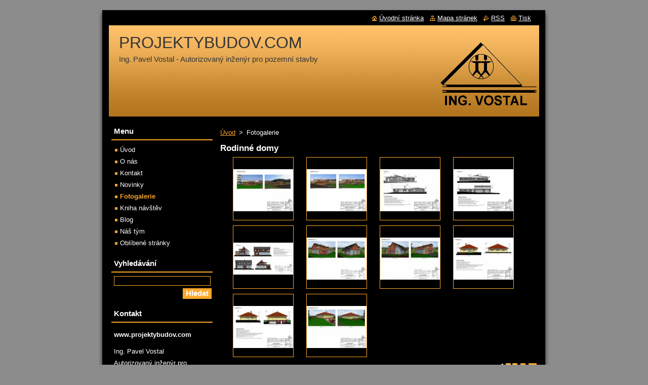

--- FILE ---
content_type: text/html; charset=UTF-8
request_url: https://www.projektybudov.com/fotogalerie/
body_size: 10453
content:
<!--[if lte IE 9]><!DOCTYPE HTML PUBLIC "-//W3C//DTD HTML 4.01 Transitional//EN" "https://www.w3.org/TR/html4/loose.dtd"><![endif]-->
<!DOCTYPE html>
<!--[if IE]><html class="ie" lang="cs"><![endif]-->
<!--[if gt IE 9]><!--> 
<html lang="cs">
<!--<![endif]-->
  <head>
    <!--[if lt IE 8]><meta http-equiv="X-UA-Compatible" content="IE=EmulateIE7"><![endif]--><!--[if IE 8]><meta http-equiv="X-UA-Compatible" content="IE=EmulateIE8"><![endif]--><!--[if IE 9]><meta http-equiv="X-UA-Compatible" content="IE=EmulateIE9"><![endif]-->
    <base href="https://www.projektybudov.com/">
  <meta charset="utf-8">
  <meta name="description" content="">
  <meta name="keywords" content="">
  <meta name="generator" content="Webnode">
  <meta name="apple-mobile-web-app-capable" content="yes">
  <meta name="apple-mobile-web-app-status-bar-style" content="black">
  <meta name="format-detection" content="telephone=no">
    <link rel="icon" type="image/svg+xml" href="/favicon.svg" sizes="any">  <link rel="icon" type="image/svg+xml" href="/favicon16.svg" sizes="16x16">  <link rel="icon" href="/favicon.ico"><link rel="canonical" href="https://www.projektybudov.com/fotogalerie/">
<script type="text/javascript">(function(i,s,o,g,r,a,m){i['GoogleAnalyticsObject']=r;i[r]=i[r]||function(){
			(i[r].q=i[r].q||[]).push(arguments)},i[r].l=1*new Date();a=s.createElement(o),
			m=s.getElementsByTagName(o)[0];a.async=1;a.src=g;m.parentNode.insertBefore(a,m)
			})(window,document,'script','//www.google-analytics.com/analytics.js','ga');ga('create', 'UA-797705-6', 'auto',{"name":"wnd_header"});ga('wnd_header.set', 'dimension1', 'W1');ga('wnd_header.set', 'anonymizeIp', true);ga('wnd_header.send', 'pageview');var _gaq = _gaq || [];
				  (function() {
					var ga = document.createElement('script'); ga.type = 'text/javascript'; ga.async = true;
					ga.src = ('https:' == location.protocol ? 'https://ssl' : 'https://www') + '.google-analytics.com/ga.js';
					var s = document.getElementsByTagName('script')[0]; s.parentNode.insertBefore(ga, s);
				  })(); _gaq.push(['_setAccount', 'UA-40187410-1']);_gaq.push(['_trackPageview']);_gaq.push(['_gat._anonymizeIp']);var pageTrackerAllTrackEvent=function(category,action,opt_label,opt_value){ga('send', 'event', category, action, opt_label, opt_value)};</script>
  <link rel="alternate" type="application/rss+xml" href="https://projektybudov.com/rss/all.xml" title="">
<!--[if lte IE 9]><style type="text/css">.cke_skin_webnode iframe {vertical-align: baseline !important;}</style><![endif]-->
    <title>Fotogalerie :: PROJEKTYBUDOV.COM</title>
    <meta name="robots" content="index, follow">
    <meta name="googlebot" content="index, follow">   
    <link href="https://d11bh4d8fhuq47.cloudfront.net/_system/skins/v8/50000515/css/style.css" rel="stylesheet" type="text/css" media="screen,projection,handheld,tv">
    <link href="https://d11bh4d8fhuq47.cloudfront.net/_system/skins/v8/50000515/css/print.css" rel="stylesheet" type="text/css" media="print">
    <script type="text/javascript" src="https://d11bh4d8fhuq47.cloudfront.net/_system/skins/v8/50000515/js/functions.js"></script>
  
				<script type="text/javascript">
				/* <![CDATA[ */
					
					if (typeof(RS_CFG) == 'undefined') RS_CFG = new Array();
					RS_CFG['staticServers'] = new Array('https://d11bh4d8fhuq47.cloudfront.net/');
					RS_CFG['skinServers'] = new Array('https://d11bh4d8fhuq47.cloudfront.net/');
					RS_CFG['filesPath'] = 'https://www.projektybudov.com/_files/';
					RS_CFG['filesAWSS3Path'] = 'https://02cae385d3.cbaul-cdnwnd.com/394dfa1c3ba7b95f595b6a1fed0b4813/';
					RS_CFG['lbClose'] = 'Zavřít';
					RS_CFG['skin'] = 'default';
					if (!RS_CFG['labels']) RS_CFG['labels'] = new Array();
					RS_CFG['systemName'] = 'Webnode';
						
					RS_CFG['responsiveLayout'] = 0;
					RS_CFG['mobileDevice'] = 0;
					RS_CFG['labels']['copyPasteSource'] = 'Více zde:';
					
				/* ]]> */
				</script><style type="text/css">/* <![CDATA[ */#ekk2qembi {position: absolute;font-size: 13px !important;font-family: "Arial", helvetica, sans-serif !important;white-space: nowrap;z-index: 2147483647;-webkit-user-select: none;-khtml-user-select: none;-moz-user-select: none;-o-user-select: none;user-select: none;}#cakiime2mim7s4 {position: relative;top: -14px;}* html #cakiime2mim7s4 { top: -11px; }#cakiime2mim7s4 a { text-decoration: none !important; }#cakiime2mim7s4 a:hover { text-decoration: underline !important; }#e1fpm11e9q {z-index: 2147483647;display: inline-block !important;font-size: 16px;padding: 7px 59px 9px 59px;background: transparent url(https://d11bh4d8fhuq47.cloudfront.net/img/footer/footerButtonWebnodeHover.png?ph=02cae385d3) top left no-repeat;height: 18px;cursor: pointer;}* html #e1fpm11e9q { height: 36px; }#e1fpm11e9q:hover { background: url(https://d11bh4d8fhuq47.cloudfront.net/img/footer/footerButtonWebnode.png?ph=02cae385d3) top left no-repeat; }#dn2oc6i1i6f { display: none; }#lj01fmg3jaoej {z-index: 3000;text-align: left !important;position: absolute;height: 88px;font-size: 13px !important;color: #ffffff !important;font-family: "Arial", helvetica, sans-serif !important;overflow: hidden;cursor: pointer;}#lj01fmg3jaoej a {color: #ffffff !important;}#cf183ahci686h {color: #36322D !important;text-decoration: none !important;font-weight: bold !important;float: right;height: 31px;position: absolute;top: 19px;right: 15px;cursor: pointer;}#jr7bt1va861vr { float: right; padding-right: 27px; display: block; line-height: 31px; height: 31px; background: url(https://d11bh4d8fhuq47.cloudfront.net/img/footer/footerButton.png?ph=02cae385d3) top right no-repeat; white-space: nowrap; }#ga8dc6h1 { position: relative; left: 1px; float: left; display: block; width: 15px; height: 31px; background: url(https://d11bh4d8fhuq47.cloudfront.net/img/footer/footerButton.png?ph=02cae385d3) top left no-repeat; }#cf183ahci686h:hover { color: #36322D !important; text-decoration: none !important; }#cf183ahci686h:hover #jr7bt1va861vr { background: url(https://d11bh4d8fhuq47.cloudfront.net/img/footer/footerButtonHover.png?ph=02cae385d3) top right no-repeat; }#cf183ahci686h:hover #ga8dc6h1 { background: url(https://d11bh4d8fhuq47.cloudfront.net/img/footer/footerButtonHover.png?ph=02cae385d3) top left no-repeat; }#bjgm3j31is80k5 {padding-right: 11px;padding-right: 11px;float: right;height: 60px;padding-top: 18px;background: url(https://d11bh4d8fhuq47.cloudfront.net/img/footer/footerBubble.png?ph=02cae385d3) top right no-repeat;}#dohgsq71e {float: left;width: 18px;height: 78px;background: url(https://d11bh4d8fhuq47.cloudfront.net/img/footer/footerBubble.png?ph=02cae385d3) top left no-repeat;}* html #e1fpm11e9q { filter: progid:DXImageTransform.Microsoft.AlphaImageLoader(src='https://d11bh4d8fhuq47.cloudfront.net/img/footer/footerButtonWebnode.png?ph=02cae385d3'); background: transparent; }* html #e1fpm11e9q:hover { filter: progid:DXImageTransform.Microsoft.AlphaImageLoader(src='https://d11bh4d8fhuq47.cloudfront.net/img/footer/footerButtonWebnodeHover.png?ph=02cae385d3'); background: transparent; }* html #bjgm3j31is80k5 { height: 78px; background-image: url(https://d11bh4d8fhuq47.cloudfront.net/img/footer/footerBubbleIE6.png?ph=02cae385d3);  }* html #dohgsq71e { background-image: url(https://d11bh4d8fhuq47.cloudfront.net/img/footer/footerBubbleIE6.png?ph=02cae385d3);  }* html #jr7bt1va861vr { background-image: url(https://d11bh4d8fhuq47.cloudfront.net/img/footer/footerButtonIE6.png?ph=02cae385d3); }* html #ga8dc6h1 { background-image: url(https://d11bh4d8fhuq47.cloudfront.net/img/footer/footerButtonIE6.png?ph=02cae385d3); }* html #cf183ahci686h:hover #rbcGrSigTryButtonRight { background-image: url(https://d11bh4d8fhuq47.cloudfront.net/img/footer/footerButtonHoverIE6.png?ph=02cae385d3);  }* html #cf183ahci686h:hover #rbcGrSigTryButtonLeft { background-image: url(https://d11bh4d8fhuq47.cloudfront.net/img/footer/footerButtonHoverIE6.png?ph=02cae385d3);  }/* ]]> */</style><script type="text/javascript" src="https://d11bh4d8fhuq47.cloudfront.net/_system/client/js/compressed/frontend.package.1-3-108.js?ph=02cae385d3"></script><style type="text/css"></style></head>  
  <body>  
    <div id="body_bg">      
      <div id="site">      
        <div id="site_top">
        
          <div id="nonFooter">
          
            <!-- HEADER -->          
            <div id="header">  
              <div id="header_box">     
                <div class="illustration">
                  <div id="logozone">               
                    <div id="logo"><a href="home/" title="Přejít na úvodní stránku."><span id="rbcSystemIdentifierLogo">PROJEKTYBUDOV.COM</span></a></div>          
                    <p id="moto"><span id="rbcCompanySlogan" class="rbcNoStyleSpan">Ing. Pavel Vostal - Autorizovaný inženýr pro pozemní stavby</span></p>
                  </div>
                  <img src="https://02cae385d3.cbaul-cdnwnd.com/394dfa1c3ba7b95f595b6a1fed0b4813/200000196-110961204b/50000000.jpg?ph=02cae385d3" width="850" height="180" alt="">                </div>
              </div>   
            </div>            
            <!-- /HEADER -->
            
            <!-- MAIN -->
            <div id="main"> 
                                  
              <div id="mainContent">
              
                <!-- CONTENT -->
                <div id="content">
                
                  <!-- NAVIGATOR -->
                  <div id="pageNavigator" class="rbcContentBlock">        <div class="navigator">                       <a class="navFirstPage" href="/home/">Úvod</a>      <span><span> &gt; </span></span>          <span id="navCurrentPage">Fotogalerie</span>               </div>              <div class="cleaner"><!-- / --></div>        </div>                  <!-- /NAVIGATOR -->
                
                  
		  
			
        <div class="box">
          <div class="box_title"><h2>Rodinné domy</h2></div>
          <div class="box_content">
               
            <div class="photo118">

			
		
			
			
			 <a class="photo" href="/album/fotogalerie-fotogalerie/d09-perspektiva-sv-sz-01-jpg/" onclick="RubicusFrontendIns.showPhotogalleryDetailPhoto(this.href); Event.stop(event);" title="Zobrazit celou fotografii.">
        <span class="image"><span>
          <img src="https://02cae385d3.cbaul-cdnwnd.com/394dfa1c3ba7b95f595b6a1fed0b4813/system_preview_small_200000010-9d1f49e1b8-public/D09 PERSPEKTIVA SV, SZ_01.jpg" width="118" height="83" alt="/album/fotogalerie-fotogalerie/d09-perspektiva-sv-sz-01-jpg/">
        </span></span>  
               									
       </a>

			
		
			
			
			 <a class="photo" href="/album/fotogalerie-fotogalerie/d10-perspektiva-jz-jv-01-jpg/" onclick="RubicusFrontendIns.showPhotogalleryDetailPhoto(this.href); Event.stop(event);" title="Zobrazit celou fotografii.">
        <span class="image"><span>
          <img src="https://02cae385d3.cbaul-cdnwnd.com/394dfa1c3ba7b95f595b6a1fed0b4813/system_preview_small_200000011-36f8a38ec7-public/D10 PERSPEKTIVA JZ, JV_01.jpg" width="118" height="83" alt="/album/fotogalerie-fotogalerie/d10-perspektiva-jz-jv-01-jpg/">
        </span></span>  
               									
       </a>

			
		
			
			
			 <a class="photo" href="/album/fotogalerie-fotogalerie/d07-pohled-v-j-01-jpg/" onclick="RubicusFrontendIns.showPhotogalleryDetailPhoto(this.href); Event.stop(event);" title="Zobrazit celou fotografii.">
        <span class="image"><span>
          <img src="https://02cae385d3.cbaul-cdnwnd.com/394dfa1c3ba7b95f595b6a1fed0b4813/system_preview_small_200000008-7670a776c0-public/D07 POHLED V, J_01.jpg" width="118" height="83" alt="/album/fotogalerie-fotogalerie/d07-pohled-v-j-01-jpg/">
        </span></span>  
               									
       </a>

			
		
			
			
			 <a class="photo" href="/album/fotogalerie-fotogalerie/d08-pohled-z-s-01-jpg/" onclick="RubicusFrontendIns.showPhotogalleryDetailPhoto(this.href); Event.stop(event);" title="Zobrazit celou fotografii.">
        <span class="image"><span>
          <img src="https://02cae385d3.cbaul-cdnwnd.com/394dfa1c3ba7b95f595b6a1fed0b4813/system_preview_small_200000009-36f2a37ec4-public/D08 POHLED Z, S_01.jpg" width="118" height="83" alt="/album/fotogalerie-fotogalerie/d08-pohled-z-s-01-jpg/">
        </span></span>  
               									
       </a>

			
		
			

					<div class="cleaner"><!-- / --></div>
					
			
		
			
			
			 <a class="photo" href="/album/fotogalerie-fotogalerie/f13-pohled-s-z-j-v-01-jpg1/" onclick="RubicusFrontendIns.showPhotogalleryDetailPhoto(this.href); Event.stop(event);" title="Zobrazit celou fotografii.">
        <span class="image"><span>
          <img src="https://02cae385d3.cbaul-cdnwnd.com/394dfa1c3ba7b95f595b6a1fed0b4813/system_preview_small_200000022-3a1153b0a4-public/F13 POHLED S, Z, J, V_01.jpg" width="118" height="63" alt="/album/fotogalerie-fotogalerie/f13-pohled-s-z-j-v-01-jpg1/">
        </span></span>  
               									
       </a>

			
		
			
			
			 <a class="photo" href="/album/fotogalerie-fotogalerie/f14-perspektiva-j-v-j-z-01-jpg1/" onclick="RubicusFrontendIns.showPhotogalleryDetailPhoto(this.href); Event.stop(event);" title="Zobrazit celou fotografii.">
        <span class="image"><span>
          <img src="https://02cae385d3.cbaul-cdnwnd.com/394dfa1c3ba7b95f595b6a1fed0b4813/system_preview_small_200000023-9717f98d5e-public/F14 PERSPEKTIVA J-V, J-Z_01.jpg" width="118" height="83" alt="/album/fotogalerie-fotogalerie/f14-perspektiva-j-v-j-z-01-jpg1/">
        </span></span>  
               									
       </a>

			
		
			
			
			 <a class="photo" href="/album/fotogalerie-fotogalerie/f15-perspektiva-s-z-s-v-01-jpg1/" onclick="RubicusFrontendIns.showPhotogalleryDetailPhoto(this.href); Event.stop(event);" title="Zobrazit celou fotografii.">
        <span class="image"><span>
          <img src="https://02cae385d3.cbaul-cdnwnd.com/394dfa1c3ba7b95f595b6a1fed0b4813/system_preview_small_200000024-00b0402a39-public/F15 PERSPEKTIVA S-Z, S-V_01.jpg" width="118" height="83" alt="/album/fotogalerie-fotogalerie/f15-perspektiva-s-z-s-v-01-jpg1/">
        </span></span>  
               									
       </a>

			
		
			
			
			 <a class="photo" href="/album/fotogalerie-fotogalerie/f14-pohled-rd-z-j-01-jpg/" onclick="RubicusFrontendIns.showPhotogalleryDetailPhoto(this.href); Event.stop(event);" title="Zobrazit celou fotografii.">
        <span class="image"><span>
          <img src="https://02cae385d3.cbaul-cdnwnd.com/394dfa1c3ba7b95f595b6a1fed0b4813/system_preview_small_200000058-6c03f6df74-public/F14 POHLED RD - Z, J_01.jpg" width="118" height="83" alt="/album/fotogalerie-fotogalerie/f14-pohled-rd-z-j-01-jpg/">
        </span></span>  
               									
       </a>

			
		
			

					<div class="cleaner"><!-- / --></div>
					
			
		
			
			
			 <a class="photo" href="/album/fotogalerie-fotogalerie/f15-pohled-rd-v-s-01-jpg/" onclick="RubicusFrontendIns.showPhotogalleryDetailPhoto(this.href); Event.stop(event);" title="Zobrazit celou fotografii.">
        <span class="image"><span>
          <img src="https://02cae385d3.cbaul-cdnwnd.com/394dfa1c3ba7b95f595b6a1fed0b4813/system_preview_small_200000059-09a0a0a9b4-public/F15 POHLED RD - V, S_01.jpg" width="118" height="83" alt="/album/fotogalerie-fotogalerie/f15-pohled-rd-v-s-01-jpg/">
        </span></span>  
               									
       </a>

			
		
			
			
			 <a class="photo" href="/album/fotogalerie-fotogalerie/f16-perspektiva-rd-sv-jv-01-jpg/" onclick="RubicusFrontendIns.showPhotogalleryDetailPhoto(this.href); Event.stop(event);" title="Zobrazit celou fotografii.">
        <span class="image"><span>
          <img src="https://02cae385d3.cbaul-cdnwnd.com/394dfa1c3ba7b95f595b6a1fed0b4813/system_preview_small_200000060-79a7f7b9c3-public/F16 PERSPEKTIVA RD - SV, JV_01.jpg" width="118" height="83" alt="/album/fotogalerie-fotogalerie/f16-perspektiva-rd-sv-jv-01-jpg/">
        </span></span>  
               									
       </a>

			
		
			
			
            </div>
          							
          	<div class="cleaner"><!-- / --></div>
					
        		
        					
        		
<div  class="paging">


<span  class="selected"><span class="pageText">1</span></span>
<span class="separator"><span class="separatorText">|</span></span>
<a href="/fotogalerie/photogallerycbm_627423/10/"><span class="pageText">2</span></a>
<span class="separator"><span class="separatorText">|</span></span>
<a href="/fotogalerie/photogallerycbm_627423/20/"><span class="pageText">3</span></a>
<a href="/fotogalerie/photogallerycbm_627423/10/" class="right" title="Přejít na následující stránku." rel="next"><span class="rightText">&gt;</span></a>
<a href="/fotogalerie/photogallerycbm_627423/20/" class="rightEnd" title="Přejít na poslední stránku."><span class="rightEndText">&gt;&gt;</span></a></div>
									                        
          </div>
        </div>
        
        <div class="cleaner"><!-- / --></div>

			
		<script type="text/javascript">/*<![CDATA[*/RS_CFG['useOldMobileTemplate'] = false;RubicusFrontendIns.setPhotogalleryInit('', '/servers/frontend/',['fotogalerie-fotogalerie','LIGHTBOX',23,'{PHOTO} z {TOTAL}','Zavřít','Předchozí','Následující','Spustit automatické procházení obrázků','Pozastavit automatické procházení obrázků']);/*]]>*/</script>
		  
			
        <div class="box">
          <div class="box_title"><h2>Ubytovací zařízení</h2></div>
          <div class="box_content">
               
            <div class="photo118">

			
		
			
			
			 <a class="photo" href="/album/ubytovaci-zarizeni/h-ns05-perspektiva-hajovna-01-jpg/" onclick="RubicusFrontendIns.showPhotogalleryDetailPhoto(this.href); Event.stop(event);" title="Zobrazit celou fotografii.">
        <span class="image"><span>
          <img src="https://02cae385d3.cbaul-cdnwnd.com/394dfa1c3ba7b95f595b6a1fed0b4813/system_preview_small_200000037-98f699a4c9-public/H - NS05 PERSPEKTIVA HÁJOVNA_01.jpg" width="118" height="83" alt="/album/ubytovaci-zarizeni/h-ns05-perspektiva-hajovna-01-jpg/">
        </span></span>  
               									
       </a>

			
		
			
			
			 <a class="photo" href="/album/ubytovaci-zarizeni/ss-17-perspektiva-arealu-sv-01-jpg/" onclick="RubicusFrontendIns.showPhotogalleryDetailPhoto(this.href); Event.stop(event);" title="Zobrazit celou fotografii.">
        <span class="image"><span>
          <img src="https://02cae385d3.cbaul-cdnwnd.com/394dfa1c3ba7b95f595b6a1fed0b4813/system_preview_small_200000038-f266ff3607-public/SS 17 PERSPEKTIVA AREÁLU SV_01.jpg" width="118" height="83" alt="/album/ubytovaci-zarizeni/ss-17-perspektiva-arealu-sv-01-jpg/">
        </span></span>  
               									
       </a>

			
		
			
			
			 <a class="photo" href="/album/ubytovaci-zarizeni/ss-18-perspektiva-arealu-j-01-jpg/" onclick="RubicusFrontendIns.showPhotogalleryDetailPhoto(this.href); Event.stop(event);" title="Zobrazit celou fotografii.">
        <span class="image"><span>
          <img src="https://02cae385d3.cbaul-cdnwnd.com/394dfa1c3ba7b95f595b6a1fed0b4813/system_preview_small_200000039-c026fc1205-public/SS 18 PERSPEKTIVA AREÁLU J,_01.jpg" width="118" height="83" alt="/album/ubytovaci-zarizeni/ss-18-perspektiva-arealu-j-01-jpg/">
        </span></span>  
               									
       </a>

			
		
			
			
			 <a class="photo" href="/album/ubytovaci-zarizeni/s-studie-01-jpg/" onclick="RubicusFrontendIns.showPhotogalleryDetailPhoto(this.href); Event.stop(event);" title="Zobrazit celou fotografii.">
        <span class="image"><span>
          <img src="https://02cae385d3.cbaul-cdnwnd.com/394dfa1c3ba7b95f595b6a1fed0b4813/system_preview_small_200000041-eff46f1e8f-public/S STUDIE_01.jpg" width="118" height="83" alt="/album/ubytovaci-zarizeni/s-studie-01-jpg/">
        </span></span>  
               									
       </a>

			
		
			

					<div class="cleaner"><!-- / --></div>
					
			
		
			
			
			 <a class="photo" href="/album/ubytovaci-zarizeni/s-studie-09-jpg/" onclick="RubicusFrontendIns.showPhotogalleryDetailPhoto(this.href); Event.stop(event);" title="Zobrazit celou fotografii.">
        <span class="image"><span>
          <img src="https://02cae385d3.cbaul-cdnwnd.com/394dfa1c3ba7b95f595b6a1fed0b4813/system_preview_small_200000042-57ccb5961e-public/S STUDIE_09.jpg" width="118" height="83" alt="/album/ubytovaci-zarizeni/s-studie-09-jpg/">
        </span></span>  
               									
       </a>

			
		
			
			
			 <a class="photo" href="/album/ubytovaci-zarizeni/s-studie-10-jpg/" onclick="RubicusFrontendIns.showPhotogalleryDetailPhoto(this.href); Event.stop(event);" title="Zobrazit celou fotografii.">
        <span class="image"><span>
          <img src="https://02cae385d3.cbaul-cdnwnd.com/394dfa1c3ba7b95f595b6a1fed0b4813/system_preview_small_200000043-b6f33b7ec6-public/S STUDIE_10.jpg" width="118" height="83" alt="/album/ubytovaci-zarizeni/s-studie-10-jpg/">
        </span></span>  
               									
       </a>

			
		
			
			
			 <a class="photo" href="/album/ubytovaci-zarizeni/s-studie-11-jpg/" onclick="RubicusFrontendIns.showPhotogalleryDetailPhoto(this.href); Event.stop(event);" title="Zobrazit celou fotografii.">
        <span class="image"><span>
          <img src="https://02cae385d3.cbaul-cdnwnd.com/394dfa1c3ba7b95f595b6a1fed0b4813/system_preview_small_200000044-4b1ca4ca87-public/S STUDIE_11.jpg" width="118" height="83" alt="/album/ubytovaci-zarizeni/s-studie-11-jpg/">
        </span></span>  
               									
       </a>

			
		
			
			
			 <a class="photo" href="/album/ubytovaci-zarizeni/s-studie-13-jpg/" onclick="RubicusFrontendIns.showPhotogalleryDetailPhoto(this.href); Event.stop(event);" title="Zobrazit celou fotografii.">
        <span class="image"><span>
          <img src="https://02cae385d3.cbaul-cdnwnd.com/394dfa1c3ba7b95f595b6a1fed0b4813/system_preview_small_200000045-a7eada8e47-public/S STUDIE_13.jpg" width="118" height="83" alt="/album/ubytovaci-zarizeni/s-studie-13-jpg/">
        </span></span>  
               									
       </a>

			
		
			

					<div class="cleaner"><!-- / --></div>
					
			
		
			
			
			 <a class="photo" href="/album/ubytovaci-zarizeni/s-studie-14-jpg/" onclick="RubicusFrontendIns.showPhotogalleryDetailPhoto(this.href); Event.stop(event);" title="Zobrazit celou fotografii.">
        <span class="image"><span>
          <img src="https://02cae385d3.cbaul-cdnwnd.com/394dfa1c3ba7b95f595b6a1fed0b4813/system_preview_small_200000046-ef63cf05e3-public/S STUDIE_14.jpg" width="118" height="83" alt="/album/ubytovaci-zarizeni/s-studie-14-jpg/">
        </span></span>  
               									
       </a>

			
		
			
			
			 <a class="photo" href="/album/ubytovaci-zarizeni/s-studie-15-jpg/" onclick="RubicusFrontendIns.showPhotogalleryDetailPhoto(this.href); Event.stop(event);" title="Zobrazit celou fotografii.">
        <span class="image"><span>
          <img src="https://02cae385d3.cbaul-cdnwnd.com/394dfa1c3ba7b95f595b6a1fed0b4813/system_preview_small_200000047-4204743f82-public/S STUDIE_15.jpg" width="118" height="83" alt="/album/ubytovaci-zarizeni/s-studie-15-jpg/">
        </span></span>  
               									
       </a>

			
		
			
			
            </div>
          							
          	<div class="cleaner"><!-- / --></div>
					
        		
        					
        		
<div  class="paging">


<span  class="selected"><span class="pageText">1</span></span>
<span class="separator"><span class="separatorText">|</span></span>
<a href="/fotogalerie/photogallerycbm_183508/10/"><span class="pageText">2</span></a>
<a href="/fotogalerie/photogallerycbm_183508/10/" class="right" title="Přejít na následující stránku." rel="next"><span class="rightText">&gt;</span></a>
<a href="/fotogalerie/photogallerycbm_183508/10/" class="rightEnd" title="Přejít na poslední stránku."><span class="rightEndText">&gt;&gt;</span></a></div>
									                        
          </div>
        </div>
        
        <div class="cleaner"><!-- / --></div>

			
		<script type="text/javascript">/*<![CDATA[*/RS_CFG['useOldMobileTemplate'] = false;RubicusFrontendIns.setPhotogalleryInit('', '/servers/frontend/',['ubytovaci-zarizeni','LIGHTBOX',20,'{PHOTO} z {TOTAL}','Zavřít','Předchozí','Následující','Spustit automatické procházení obrázků','Pozastavit automatické procházení obrázků']);/*]]>*/</script>
		  
			
        <div class="box">
          <div class="box_title"><h2>Průmyslové objekty</h2></div>
          <div class="box_content">
               
            <div class="photo118">

			
		
			
			
			 <a class="photo" href="/album/prumyslove-objekty/f-14-perspektiva-objektu-sv-01-jpg/" onclick="RubicusFrontendIns.showPhotogalleryDetailPhoto(this.href); Event.stop(event);" title="Zobrazit celou fotografii.">
        <span class="image"><span>
          <img src="https://02cae385d3.cbaul-cdnwnd.com/394dfa1c3ba7b95f595b6a1fed0b4813/system_preview_small_200000025-ca857cb7fa-public/F_14 PERSPEKTIVA OBJEKTU SV_01.jpg" width="118" height="83" alt="/album/prumyslove-objekty/f-14-perspektiva-objektu-sv-01-jpg/">
        </span></span>  
               									
       </a>

			
		
			
			
			 <a class="photo" href="/album/prumyslove-objekty/f-21-pohled-jv-sz-01-jpg/" onclick="RubicusFrontendIns.showPhotogalleryDetailPhoto(this.href); Event.stop(event);" title="Zobrazit celou fotografii.">
        <span class="image"><span>
          <img src="https://02cae385d3.cbaul-cdnwnd.com/394dfa1c3ba7b95f595b6a1fed0b4813/system_preview_small_200000026-c81b0ca0e6-public/F_21 POHLED JV, SZ_01.jpg" width="118" height="63" alt="/album/prumyslove-objekty/f-21-pohled-jv-sz-01-jpg/">
        </span></span>  
               									
       </a>

			
		
			
			
			 <a class="photo" href="/album/prumyslove-objekty/f-22-perspektiva-objektu-s-z-01-jpg/" onclick="RubicusFrontendIns.showPhotogalleryDetailPhoto(this.href); Event.stop(event);" title="Zobrazit celou fotografii.">
        <span class="image"><span>
          <img src="https://02cae385d3.cbaul-cdnwnd.com/394dfa1c3ba7b95f595b6a1fed0b4813/system_preview_small_200000027-906cb91671-public/F_22 PERSPEKTIVA OBJEKTU S, Z_01.jpg" width="118" height="83" alt="/album/prumyslove-objekty/f-22-perspektiva-objektu-s-z-01-jpg/">
        </span></span>  
               									
       </a>

			
		
			
			
			 <a class="photo" href="/album/prumyslove-objekty/f-30-pohled-jv-sv-jz-01-jpg/" onclick="RubicusFrontendIns.showPhotogalleryDetailPhoto(this.href); Event.stop(event);" title="Zobrazit celou fotografii.">
        <span class="image"><span>
          <img src="https://02cae385d3.cbaul-cdnwnd.com/394dfa1c3ba7b95f595b6a1fed0b4813/system_preview_small_200000028-3d1d13f10f-public/F_30 POHLED JV, SV, JZ_01.jpg" width="118" height="116" alt="/album/prumyslove-objekty/f-30-pohled-jv-sv-jz-01-jpg/">
        </span></span>  
               									
       </a>

			
		
			

					<div class="cleaner"><!-- / --></div>
					
			
		
			
			
			 <a class="photo" href="/album/prumyslove-objekty/f-31-perspektiva-objektu-j-v-01-jpg/" onclick="RubicusFrontendIns.showPhotogalleryDetailPhoto(this.href); Event.stop(event);" title="Zobrazit celou fotografii.">
        <span class="image"><span>
          <img src="https://02cae385d3.cbaul-cdnwnd.com/394dfa1c3ba7b95f595b6a1fed0b4813/system_preview_small_200000029-e4177e60ba-public/F_31 PERSPEKTIVA OBJEKTU J, V_01.jpg" width="118" height="83" alt="/album/prumyslove-objekty/f-31-perspektiva-objektu-j-v-01-jpg/">
        </span></span>  
               									
       </a>

			
		
			
			
			 <a class="photo" href="/album/prumyslove-objekty/perspektiva-int-prodejny-1-jpg/" onclick="RubicusFrontendIns.showPhotogalleryDetailPhoto(this.href); Event.stop(event);" title="Zobrazit celou fotografii.">
        <span class="image"><span>
          <img src="https://02cae385d3.cbaul-cdnwnd.com/394dfa1c3ba7b95f595b6a1fed0b4813/system_preview_small_200000030-48d6c4aca1-public/PERSPEKTIVA INT_PRODEJNY_1.jpg" width="118" height="97" alt="/album/prumyslove-objekty/perspektiva-int-prodejny-1-jpg/">
        </span></span>  
               									
       </a>

			
		
			
			
			 <a class="photo" href="/album/prumyslove-objekty/perspektiva-int-prodejny-2-jpg/" onclick="RubicusFrontendIns.showPhotogalleryDetailPhoto(this.href); Event.stop(event);" title="Zobrazit celou fotografii.">
        <span class="image"><span>
          <img src="https://02cae385d3.cbaul-cdnwnd.com/394dfa1c3ba7b95f595b6a1fed0b4813/system_preview_small_200000031-7027c71e52-public/PERSPEKTIVA INT_PRODEJNY_2.jpg" width="118" height="97" alt="/album/prumyslove-objekty/perspektiva-int-prodejny-2-jpg/">
        </span></span>  
               									
       </a>

			
		
			
			
			 <a class="photo" href="/album/prumyslove-objekty/perspektiva-int-prodejny-3-jpg/" onclick="RubicusFrontendIns.showPhotogalleryDetailPhoto(this.href); Event.stop(event);" title="Zobrazit celou fotografii.">
        <span class="image"><span>
          <img src="https://02cae385d3.cbaul-cdnwnd.com/394dfa1c3ba7b95f595b6a1fed0b4813/system_preview_small_200000032-bff35c1e82-public/PERSPEKTIVA INT_PRODEJNY_3.jpg" width="118" height="97" alt="/album/prumyslove-objekty/perspektiva-int-prodejny-3-jpg/">
        </span></span>  
               									
       </a>

			
		
			

					<div class="cleaner"><!-- / --></div>
					
			
		
			
			
			 <a class="photo" href="/album/prumyslove-objekty/perspektiva-objektu-jv-jpg/" onclick="RubicusFrontendIns.showPhotogalleryDetailPhoto(this.href); Event.stop(event);" title="Zobrazit celou fotografii.">
        <span class="image"><span>
          <img src="https://02cae385d3.cbaul-cdnwnd.com/394dfa1c3ba7b95f595b6a1fed0b4813/system_preview_small_200000033-1eddd200d6-public/PERSPEKTIVA OBJEKTU JV.jpg" width="118" height="97" alt="/album/prumyslove-objekty/perspektiva-objektu-jv-jpg/">
        </span></span>  
               									
       </a>

			
		
			
			
			 <a class="photo" href="/album/prumyslove-objekty/perspektiva-objektu-jz-jpg/" onclick="RubicusFrontendIns.showPhotogalleryDetailPhoto(this.href); Event.stop(event);" title="Zobrazit celou fotografii.">
        <span class="image"><span>
          <img src="https://02cae385d3.cbaul-cdnwnd.com/394dfa1c3ba7b95f595b6a1fed0b4813/system_preview_small_200000034-78b177aa49-public/PERSPEKTIVA OBJEKTU JZ.jpg" width="118" height="97" alt="/album/prumyslove-objekty/perspektiva-objektu-jz-jpg/">
        </span></span>  
               									
       </a>

			
		
			
			
            </div>
          							
          	<div class="cleaner"><!-- / --></div>
					
        		
        					
        		
<div  class="paging">


<span  class="selected"><span class="pageText">1</span></span>
<span class="separator"><span class="separatorText">|</span></span>
<a href="/fotogalerie/photogallerycbm_16161/10/"><span class="pageText">2</span></a>
<a href="/fotogalerie/photogallerycbm_16161/10/" class="right" title="Přejít na následující stránku." rel="next"><span class="rightText">&gt;</span></a>
<a href="/fotogalerie/photogallerycbm_16161/10/" class="rightEnd" title="Přejít na poslední stránku."><span class="rightEndText">&gt;&gt;</span></a></div>
									                        
          </div>
        </div>
        
        <div class="cleaner"><!-- / --></div>

			
		<script type="text/javascript">/*<![CDATA[*/RS_CFG['useOldMobileTemplate'] = false;RubicusFrontendIns.setPhotogalleryInit('', '/servers/frontend/',['prumyslove-objekty','LIGHTBOX',12,'{PHOTO} z {TOTAL}','Zavřít','Předchozí','Následující','Spustit automatické procházení obrázků','Pozastavit automatické procházení obrázků']);/*]]>*/</script>
		  
			
        <div class="box">
          <div class="box_title"><h2>Veřejné zakázky</h2></div>
          <div class="box_content">
               
            <div class="photo118">

			
		
			
			
			 <a class="photo" href="/album/fotogalerie/f12-pohled-sv-sz-01-jpg/" onclick="RubicusFrontendIns.showPhotogalleryDetailPhoto(this.href); Event.stop(event);" title="Zobrazit celou fotografii.">
        <span class="image"><span>
          <img src="https://02cae385d3.cbaul-cdnwnd.com/394dfa1c3ba7b95f595b6a1fed0b4813/system_preview_small_200000002-9b35d9c616-public/F12 POHLED SV, SZ_01.jpg" width="118" height="103" alt="/album/fotogalerie/f12-pohled-sv-sz-01-jpg/">
        </span></span>  
               									
       </a>

			
		
			
			
			 <a class="photo" href="/album/fotogalerie/f14-perspektiva-objektu-s-01-jpg/" onclick="RubicusFrontendIns.showPhotogalleryDetailPhoto(this.href); Event.stop(event);" title="Zobrazit celou fotografii.">
        <span class="image"><span>
          <img src="https://02cae385d3.cbaul-cdnwnd.com/394dfa1c3ba7b95f595b6a1fed0b4813/system_preview_small_200000003-0368c04c9d-public/F14 PERSPEKTIVA OBJEKTU S_01.jpg" width="118" height="83" alt="/album/fotogalerie/f14-perspektiva-objektu-s-01-jpg/">
        </span></span>  
               									
       </a>

			
		
			
			
			 <a class="photo" href="/album/fotogalerie/f15-perspektiva-objektu-sz-01-jpg/" onclick="RubicusFrontendIns.showPhotogalleryDetailPhoto(this.href); Event.stop(event);" title="Zobrazit celou fotografii.">
        <span class="image"><span>
          <img src="https://02cae385d3.cbaul-cdnwnd.com/394dfa1c3ba7b95f595b6a1fed0b4813/system_preview_small_200000004-4432c4627f-public/F15 PERSPEKTIVA OBJEKTU SZ_01.jpg" width="118" height="83" alt="/album/fotogalerie/f15-perspektiva-objektu-sz-01-jpg/">
        </span></span>  
               									
       </a>

			
		
			
			
            </div>
          							
          	<div class="cleaner"><!-- / --></div>
					
        		
        					
        		
									                        
          </div>
        </div>
        
        <div class="cleaner"><!-- / --></div>

			
		<script type="text/javascript">/*<![CDATA[*/RS_CFG['useOldMobileTemplate'] = false;RubicusFrontendIns.setPhotogalleryInit('', '/servers/frontend/',['fotogalerie','LIGHTBOX',3,'{PHOTO} z {TOTAL}','Zavřít','Předchozí','Následující','Spustit automatické procházení obrázků','Pozastavit automatické procházení obrázků']);/*]]>*/</script>
		  
			
        <div class="box">
          <div class="box_title"><h2>Byty</h2></div>
          <div class="box_content">
               
            <div class="photo118">

			
		
			
			
			 <a class="photo" href="/album/byty/f7-perspektiva-bytu-01-jpg/" onclick="RubicusFrontendIns.showPhotogalleryDetailPhoto(this.href); Event.stop(event);" title="Zobrazit celou fotografii.">
        <span class="image"><span>
          <img src="https://02cae385d3.cbaul-cdnwnd.com/394dfa1c3ba7b95f595b6a1fed0b4813/system_preview_small_200000074-23661245f6-public/F7 PERSPEKTIVA BYTU_01.jpg" width="84" height="118" alt="/album/byty/f7-perspektiva-bytu-01-jpg/">
        </span></span>  
               									
       </a>

			
		
			
			
            </div>
          							
          	<div class="cleaner"><!-- / --></div>
					
        		
        					
        		
									                        
          </div>
        </div>
        
        <div class="cleaner"><!-- / --></div>

			
		<script type="text/javascript">/*<![CDATA[*/RS_CFG['useOldMobileTemplate'] = false;RubicusFrontendIns.setPhotogalleryInit('', '/servers/frontend/',['byty','LIGHTBOX',1,'{PHOTO} z {TOTAL}','Zavřít','Předchozí','Následující','Spustit automatické procházení obrázků','Pozastavit automatické procházení obrázků']);/*]]>*/</script>
		  
			
        <div class="box">
          <div class="box_title"><h2>Přístřešky, pergoly a zimní zahrady</h2></div>
          <div class="box_content">
               
            <div class="photo118">

			
		
			
			
			 <a class="photo" href="/album/pristresky-a-pergoly/d08-perspektiva-objektu-j-2-01-jpg/" onclick="RubicusFrontendIns.showPhotogalleryDetailPhoto(this.href); Event.stop(event);" title="Zobrazit celou fotografii.">
        <span class="image"><span>
          <img src="https://02cae385d3.cbaul-cdnwnd.com/394dfa1c3ba7b95f595b6a1fed0b4813/system_preview_small_200000076-cdacfcf6cf-public/D08 PERSPEKTIVA OBJEKTU J_2_01.jpg" width="118" height="83" alt="/album/pristresky-a-pergoly/d08-perspektiva-objektu-j-2-01-jpg/">
        </span></span>  
               									
       </a>

			
		
			
			
			 <a class="photo" href="/album/pristresky-a-pergoly/d09-perspektivy-interieru-01-jpg/" onclick="RubicusFrontendIns.showPhotogalleryDetailPhoto(this.href); Event.stop(event);" title="Zobrazit celou fotografii.">
        <span class="image"><span>
          <img src="https://02cae385d3.cbaul-cdnwnd.com/394dfa1c3ba7b95f595b6a1fed0b4813/system_preview_small_200000077-0df2e0f209-public/D09 PERSPEKTIVY INTERIÉRU_01.jpg" width="118" height="83" alt="/album/pristresky-a-pergoly/d09-perspektivy-interieru-01-jpg/">
        </span></span>  
               									
       </a>

			
		
			
			
			 <a class="photo" href="/album/pristresky-a-pergoly/f-vizualizace-page-1-jpg/" onclick="RubicusFrontendIns.showPhotogalleryDetailPhoto(this.href); Event.stop(event);" title="Zobrazit celou fotografii.">
        <span class="image"><span>
          <img src="https://02cae385d3.cbaul-cdnwnd.com/394dfa1c3ba7b95f595b6a1fed0b4813/system_preview_small_200000075-ad797af6cf-public/F VIZUALIZACE_Page_1.jpg" width="118" height="83" alt="/album/pristresky-a-pergoly/f-vizualizace-page-1-jpg/">
        </span></span>  
               									
       </a>

			
		
			
			
			 <a class="photo" href="/album/pristresky-a-pergoly/titul-01-jpg/" onclick="RubicusFrontendIns.showPhotogalleryDetailPhoto(this.href); Event.stop(event);" title="Zobrazit celou fotografii.">
        <span class="image"><span>
          <img src="https://02cae385d3.cbaul-cdnwnd.com/394dfa1c3ba7b95f595b6a1fed0b4813/system_preview_small_200000078-7fde880d95-public/TITUL_01.jpg" width="118" height="83" alt="/album/pristresky-a-pergoly/titul-01-jpg/">
        </span></span>  
               									
       </a>

			
		
			

					<div class="cleaner"><!-- / --></div>
					
			
		
			
			
			 <a class="photo" href="/album/pristresky-a-pergoly/s5-perspektiva-j-z-v-01-jpg/" onclick="RubicusFrontendIns.showPhotogalleryDetailPhoto(this.href); Event.stop(event);" title="Zobrazit celou fotografii.">
        <span class="image"><span>
          <img src="https://02cae385d3.cbaul-cdnwnd.com/394dfa1c3ba7b95f595b6a1fed0b4813/system_preview_small_200000079-c5131c641e-public/S5 PERSPEKTIVA J-Z, V_01.jpg" width="118" height="83" alt="/album/pristresky-a-pergoly/s5-perspektiva-j-z-v-01-jpg/">
        </span></span>  
               									
       </a>

			
		
			
			
            </div>
          							
          	<div class="cleaner"><!-- / --></div>
					
        		
        					
        		
									                        
          </div>
        </div>
        
        <div class="cleaner"><!-- / --></div>

			
		<script type="text/javascript">/*<![CDATA[*/RS_CFG['useOldMobileTemplate'] = false;RubicusFrontendIns.setPhotogalleryInit('', '/servers/frontend/',['pristresky-a-pergoly','LIGHTBOX',5,'{PHOTO} z {TOTAL}','Zavřít','Předchozí','Následující','Spustit automatické procházení obrázků','Pozastavit automatické procházení obrázků']);/*]]>*/</script>
		  
			
        <div class="box">
          <div class="box_title"><h2>Interiéry</h2></div>
          <div class="box_content">
               
            <div class="photo118">

			
		
			
			
			 <a class="photo" href="/album/vizualizace/d09-perspektivy-interieru-01-jpg1/" onclick="RubicusFrontendIns.showPhotogalleryDetailPhoto(this.href); Event.stop(event);" title="Zobrazit celou fotografii.">
        <span class="image"><span>
          <img src="https://02cae385d3.cbaul-cdnwnd.com/394dfa1c3ba7b95f595b6a1fed0b4813/system_preview_small_200000080-a51efa672b-public/D09 PERSPEKTIVY INTERIÉRU_01.jpg" width="118" height="83" alt="/album/vizualizace/d09-perspektivy-interieru-01-jpg1/">
        </span></span>  
               									
       </a>

			
		
			
			
            </div>
          							
          	<div class="cleaner"><!-- / --></div>
					
        		
        					
        		
									                        
          </div>
        </div>
        
        <div class="cleaner"><!-- / --></div>

			
		<script type="text/javascript">/*<![CDATA[*/RS_CFG['useOldMobileTemplate'] = false;RubicusFrontendIns.setPhotogalleryInit('', '/servers/frontend/',['vizualizace','LIGHTBOX',1,'{PHOTO} z {TOTAL}','Zavřít','Předchozí','Následující','Spustit automatické procházení obrázků','Pozastavit automatické procházení obrázků']);/*]]>*/</script>                
                </div>
                <!-- /CONTENT -->
                
              </div>
              
              <!-- SIDEBAR -->
              <div id="sidebar">              
                <div id="sidebar_content">
                
                  <!-- MENU -->  
                  


		  <div class="box">	
        <div class="box_title"><h2>Menu</h2></div>
        <div class="box_content">

		<ul class="menu">
	<li class="first">
  
      <a href="/home/">
    
      Úvod
      
  </a>
  
  </li>
	<li>
  
      <a href="/o-nas/">
    
      O nás
      
  </a>
  
  </li>
	<li>
  
      <a href="/kontakt/">
    
      Kontakt
      
  </a>
  
  </li>
	<li>
  
      <a href="/novinky/">
    
      Novinky
      
  </a>
  
  </li>
	<li class="open selected activeSelected">
  
      <a href="/fotogalerie/">
    
      Fotogalerie
      
  </a>
  
  </li>
	<li>
  
      <a href="/kniha-navstev/">
    
      Kniha návštěv
      
  </a>
  
  </li>
	<li>
  
      <a href="/blog/">
    
      Blog
      
  </a>
  
  </li>
	<li>
  
      <a href="/nas-tym/">
    
      Náš tým
      
  </a>
  
  </li>
	<li class="last">
  
      <a href="/oblibene-stranky/">
    
      Oblíbené stránky
      
  </a>
  
  </li>
</ul>

        </div>
			</div>

					    
                  <!-- /MENU -->
                  
                  

		  <div class="box">            
        <div class="box_title"><h2>Vyhledávání</h2></div>            
        <div class="box_content">

		<form action="/search/" method="get" id="fulltextSearch">
		
		    <label for="fulltextSearchText" class="hidden">Vyhledávání</label>
      	<input type="text" id="fulltextSearchText" name="text"><br />
      	<span><input class="submit" type="submit" value="Hledat"></span>
				<div class="cleaner"><!-- / --></div>

		</form>

		    </div>
      </div>

		 
                  
                  

      <div class="box">
        <div class="box_title"><h2>Kontakt</h2></div>
        <div class="box_content">
          
		

      <p><strong>www.projektybudov.com</strong></p>
      
      
      <p class="address">Ing. Pavel Vostal<br />
Autorizovaný inženýr pro pozemní stavby<br />
Husova 10<br />
Třebíč<br />
674 01<br />
IČO: 69675490<br />
DIČ: CZ7704194564</p>

	            
      
      
      <p class="phone">+420603844983<br />
+420568844612</p>

	
      
	
	    <p class="email"><a href="&#109;&#97;&#105;&#108;&#116;&#111;:&#105;&#110;&#103;&#46;&#112;&#97;&#118;&#101;&#108;&#46;&#118;&#111;&#115;&#116;&#97;&#108;&#64;&#103;&#109;&#97;&#105;&#108;&#46;&#99;&#111;&#109;"><span id="rbcContactEmail">&#105;&#110;&#103;&#46;&#112;&#97;&#118;&#101;&#108;&#46;&#118;&#111;&#115;&#116;&#97;&#108;&#64;&#103;&#109;&#97;&#105;&#108;&#46;&#99;&#111;&#109;</span></a></p>

	           

		
                      
        </div>
      </div> 

					          
          
                  
								
			<div class="box">
        <div class="box_content">

		
                       
        </div>
      </div>
      
      <div class="cleaner"><!-- / --></div>

		        
                    
    
                </div>            
              </div>
              <!-- /SIDEBAR -->
            
              <hr class="cleaner">
            
            </div>
            <!-- /MAIN -->
            
            <div id="header_link">          
              <table><tr><td>
                 <div class="link">                             
                   <span class="homepage"><a href="home/" title="Přejít na úvodní stránku.">Úvodní stránka</a></span>            
                   <span class="sitemap"><a href="/sitemap/" title="Přejít na mapu stránek.">Mapa stránek</a></span>
                   <span class="rss"><a href="/rss/" title="RSS kanály">RSS</a></span>
                   <span class="print"><a href="#" onclick="window.print(); return false;" title="Vytisknout stránku">Tisk</a></span>
                 </div>
               </td><td>
                 <div class="lang">               
                   <div id="languageSelect"></div>			            
                 </div>
               </td></tr></table>
            </div>
        
          </div>
          
          <!-- FOOTER -->
          <div id="footer">          
            <div id="footer_content">             
              <span id="rbcFooterText" class="rbcNoStyleSpan">© 2013 Všechna práva vyhrazena.</span> | <span class="rbcSignatureText"><a rel="nofollow" href="https://www.webnode.cz?utm_source=text&amp;utm_medium=footer&amp;utm_campaign=free4">Tvorba webových stránek zdarma</a><a id="e1fpm11e9q" rel="nofollow" href="https://www.webnode.cz?utm_source=button&amp;utm_medium=footer&amp;utm_campaign=free4"><span id="dn2oc6i1i6f">Webnode</span></a></span>            
            </div>        
          </div>
          <!-- /FOOTER -->
          
        </div>
      </div>    
    </div>
  
  
    <script type="text/javascript">
		/* <![CDATA[ */

			RubicusFrontendIns.addObserver
			({

				onContentChange: function ()
        {
          RubicusFrontendIns.faqInit('faq', 'answerBlock');
        },

				onStartSlideshow: function()
				{
					$('slideshowControl').innerHTML	= '<span>Pozastavit prezentaci<'+'/span>';
					$('slideshowControl').title			= 'Pozastavit automatické procházení obrázků';
					$('slideshowControl').onclick		= RubicusFrontendIns.stopSlideshow.bind(RubicusFrontendIns);
				},

				onStopSlideshow: function()
				{
					$('slideshowControl').innerHTML	= '<span>Spustit prezentaci<'+'/span>';
					$('slideshowControl').title			= 'Spustit automatické procházení obrázků';
					$('slideshowControl').onclick		= RubicusFrontendIns.startSlideshow.bind(RubicusFrontendIns);
				},

				onShowImage: function()
				{
					if (RubicusFrontendIns.isSlideshowMode())
					{
						$('slideshowControl').innerHTML	= '<span>Pozastavit prezentaci<'+'/span>';
						$('slideshowControl').title			= 'Pozastavit automatické procházení obrázků';
						$('slideshowControl').onclick		= RubicusFrontendIns.stopSlideshow.bind(RubicusFrontendIns);
					}
				}

			 });

			  RubicusFrontendIns.faqInit('faq', 'answerBlock');

			  RubicusFrontendIns.addFileToPreload('https://d11bh4d8fhuq47.cloudfront.net/_system/skins/v8/50000515/img/loading.gif');
			  RubicusFrontendIns.addFileToPreload('https://d11bh4d8fhuq47.cloudfront.net/_system/skins/v8/50000515/img/faq_close.png');
			  
  		/* ]]> */
  	 </script>
  
  <div id="rbcFooterHtml"></div><div style="display: none;" id="ekk2qembi"><span id="cakiime2mim7s4">&nbsp;</span></div><div id="lj01fmg3jaoej" style="display: none;"><a href="https://www.webnode.cz?utm_source=window&amp;utm_medium=footer&amp;utm_campaign=free4" rel="nofollow"><div id="dohgsq71e"><!-- / --></div><div id="bjgm3j31is80k5"><div><strong id="c01f1901anju">Vytvořte si vlastní web zdarma!</strong><br /><span id="r9nr1u1">Moderní webové stránky za 5 minut</span></div><span id="cf183ahci686h"><span id="ga8dc6h1"><!-- / --></span><span id="jr7bt1va861vr">Vyzkoušet</span></span></div></a></div><script type="text/javascript">/* <![CDATA[ */var d66eg30f1a6b8dp = {sig: $('ekk2qembi'),prefix: $('cakiime2mim7s4'),btn : $('e1fpm11e9q'),win : $('lj01fmg3jaoej'),winLeft : $('dohgsq71e'),winLeftT : $('gij0dc37i4he'),winLeftB : $('h1ica7fdi'),winRght : $('bjgm3j31is80k5'),winRghtT : $('d1556g5bqv'),winRghtB : $('dea740e81gcm14'),tryBtn : $('cf183ahci686h'),tryLeft : $('ga8dc6h1'),tryRght : $('jr7bt1va861vr'),text : $('r9nr1u1'),title : $('c01f1901anju')};d66eg30f1a6b8dp.sig.appendChild(d66eg30f1a6b8dp.btn);var auulm816s83tr=0,h0hqlon18=0,bnwiov2hc=0,bcj3qnj3,hkanp2e2oplj=$$('.rbcSignatureText')[0],i54fcfb8129=false,comhbie38f4e;function c6g6bh7a12(){if (!i54fcfb8129 && pageTrackerAllTrackEvent){pageTrackerAllTrackEvent('Signature','Window show - web',d66eg30f1a6b8dp.sig.getElementsByTagName('a')[0].innerHTML);i54fcfb8129=true;}d66eg30f1a6b8dp.win.show();bnwiov2hc=d66eg30f1a6b8dp.tryLeft.offsetWidth+d66eg30f1a6b8dp.tryRght.offsetWidth+1;d66eg30f1a6b8dp.tryBtn.style.width=parseInt(bnwiov2hc)+'px';d66eg30f1a6b8dp.text.parentNode.style.width = '';d66eg30f1a6b8dp.winRght.style.width=parseInt(20+bnwiov2hc+Math.max(d66eg30f1a6b8dp.text.offsetWidth,d66eg30f1a6b8dp.title.offsetWidth))+'px';d66eg30f1a6b8dp.win.style.width=parseInt(d66eg30f1a6b8dp.winLeft.offsetWidth+d66eg30f1a6b8dp.winRght.offsetWidth)+'px';var wl=d66eg30f1a6b8dp.sig.offsetLeft+d66eg30f1a6b8dp.btn.offsetLeft+d66eg30f1a6b8dp.btn.offsetWidth-d66eg30f1a6b8dp.win.offsetWidth+12;if (wl<10){wl=10;}d66eg30f1a6b8dp.win.style.left=parseInt(wl)+'px';d66eg30f1a6b8dp.win.style.top=parseInt(h0hqlon18-d66eg30f1a6b8dp.win.offsetHeight)+'px';clearTimeout(bcj3qnj3);}function ak9eki873bb(){bcj3qnj3=setTimeout('d66eg30f1a6b8dp.win.hide()',1000);}function i831ld31tpe(){var ph = RubicusFrontendIns.photoDetailHandler.lightboxFixed?document.getElementsByTagName('body')[0].offsetHeight/2:RubicusFrontendIns.getPageSize().pageHeight;d66eg30f1a6b8dp.sig.show();auulm816s83tr=0;h0hqlon18=0;if (hkanp2e2oplj&&hkanp2e2oplj.offsetParent){var obj=hkanp2e2oplj;do{auulm816s83tr+=obj.offsetLeft;h0hqlon18+=obj.offsetTop;} while (obj = obj.offsetParent);}if ($('rbcFooterText')){d66eg30f1a6b8dp.sig.style.color = $('rbcFooterText').getStyle('color');d66eg30f1a6b8dp.sig.getElementsByTagName('a')[0].style.color = $('rbcFooterText').getStyle('color');}d66eg30f1a6b8dp.sig.style.width=parseInt(d66eg30f1a6b8dp.prefix.offsetWidth+d66eg30f1a6b8dp.btn.offsetWidth)+'px';if (auulm816s83tr<0||auulm816s83tr>document.body.offsetWidth){auulm816s83tr=(document.body.offsetWidth-d66eg30f1a6b8dp.sig.offsetWidth)/2;}{d66eg30f1a6b8dp.sig.style.left=parseInt(auulm816s83tr)+'px';}if (h0hqlon18<=0 || RubicusFrontendIns.photoDetailHandler.lightboxFixed){h0hqlon18=ph-5-d66eg30f1a6b8dp.sig.offsetHeight;}d66eg30f1a6b8dp.sig.style.top=parseInt(h0hqlon18-5)+'px';}function rnfjwm5i(){if (comhbie38f4e){clearTimeout(comhbie38f4e);}comhbie38f4e = setTimeout('i831ld31tpe()', 10);}Event.observe(window,'load',function(){if (d66eg30f1a6b8dp.win&&d66eg30f1a6b8dp.btn){if (hkanp2e2oplj){if (hkanp2e2oplj.getElementsByTagName("a").length > 0){d66eg30f1a6b8dp.prefix.innerHTML = hkanp2e2oplj.innerHTML + '&nbsp;';}else{d66eg30f1a6b8dp.prefix.innerHTML = '<a href="https://www.webnode.cz?utm_source=text&amp;utm_medium=footer&amp;utm_content=cz-web-0&amp;utm_campaign=signature" rel="nofollow">'+hkanp2e2oplj.innerHTML + '</a>&nbsp;';}hkanp2e2oplj.style.visibility='hidden';}else{if (pageTrackerAllTrackEvent){pageTrackerAllTrackEvent('Signature','Missing rbcSignatureText','www.projektybudov.com');}}i831ld31tpe();setTimeout(i831ld31tpe, 500);setTimeout(i831ld31tpe, 1000);setTimeout(i831ld31tpe, 5000);Event.observe(d66eg30f1a6b8dp.btn,'mouseover',c6g6bh7a12);Event.observe(d66eg30f1a6b8dp.win,'mouseover',c6g6bh7a12);Event.observe(d66eg30f1a6b8dp.btn,'mouseout',ak9eki873bb);Event.observe(d66eg30f1a6b8dp.win,'mouseout',ak9eki873bb);Event.observe(d66eg30f1a6b8dp.win,'click',function(){if (pageTrackerAllTrackEvent){pageTrackerAllTrackEvent('Signature','Window click - web','Vytvořte si vlastní web zdarma!',0);}document/*he38mkc42c*/.location.href='https://www.webnode.cz?utm_source=window&utm_medium=footer&utm_content=cz-web-0&utm_campaign=signature';});Event.observe(window, 'resize', rnfjwm5i);Event.observe(document.body, 'resize', rnfjwm5i);RubicusFrontendIns.addObserver({onResize: rnfjwm5i});RubicusFrontendIns.addObserver({onContentChange: rnfjwm5i});RubicusFrontendIns.addObserver({onLightboxUpdate: i831ld31tpe});Event.observe(d66eg30f1a6b8dp.btn, 'click', function(){if (pageTrackerAllTrackEvent){pageTrackerAllTrackEvent('Signature','Button click - web',d66eg30f1a6b8dp.sig.getElementsByTagName('a')[0].innerHTML);}});Event.observe(d66eg30f1a6b8dp.tryBtn, 'click', function(){if (pageTrackerAllTrackEvent){pageTrackerAllTrackEvent('Signature','Try Button click - web','Vytvořte si vlastní web zdarma!',0);}});}});RubicusFrontendIns.addFileToPreload('https://d11bh4d8fhuq47.cloudfront.net/img/footer/footerButtonWebnode.png?ph=02cae385d3');RubicusFrontendIns.addFileToPreload('https://d11bh4d8fhuq47.cloudfront.net/img/footer/footerButton.png?ph=02cae385d3');RubicusFrontendIns.addFileToPreload('https://d11bh4d8fhuq47.cloudfront.net/img/footer/footerButtonHover.png?ph=02cae385d3');RubicusFrontendIns.addFileToPreload('https://d11bh4d8fhuq47.cloudfront.net/img/footer/footerBubble.png?ph=02cae385d3');if (Prototype.Browser.IE){RubicusFrontendIns.addFileToPreload('https://d11bh4d8fhuq47.cloudfront.net/img/footer/footerBubbleIE6.png?ph=02cae385d3');RubicusFrontendIns.addFileToPreload('https://d11bh4d8fhuq47.cloudfront.net/img/footer/footerButtonHoverIE6.png?ph=02cae385d3');}RubicusFrontendIns.copyLink = 'https://www.webnode.cz';RS_CFG['labels']['copyPasteBackLink'] = 'Vytvořte si vlastní stránky zdarma:';/* ]]> */</script><script type="text/javascript"></script><script type="text/javascript">var keenTrackerCmsTrackEvent=function(id){if(typeof _jsTracker=="undefined" || !_jsTracker){return false;};try{var name=_keenEvents[id];var keenEvent={user:{u:_keenData.u,p:_keenData.p,lc:_keenData.lc,t:_keenData.t},action:{identifier:id,name:name,category:'cms',platform:'WND1',version:'2.1.157'},browser:{url:location.href,ua:navigator.userAgent,referer_url:document.referrer,resolution:screen.width+'x'+screen.height,ip:'98.83.72.38'}};_jsTracker.jsonpSubmit('PROD',keenEvent,function(err,res){});}catch(err){console.log(err)};};</script></body>
</html>